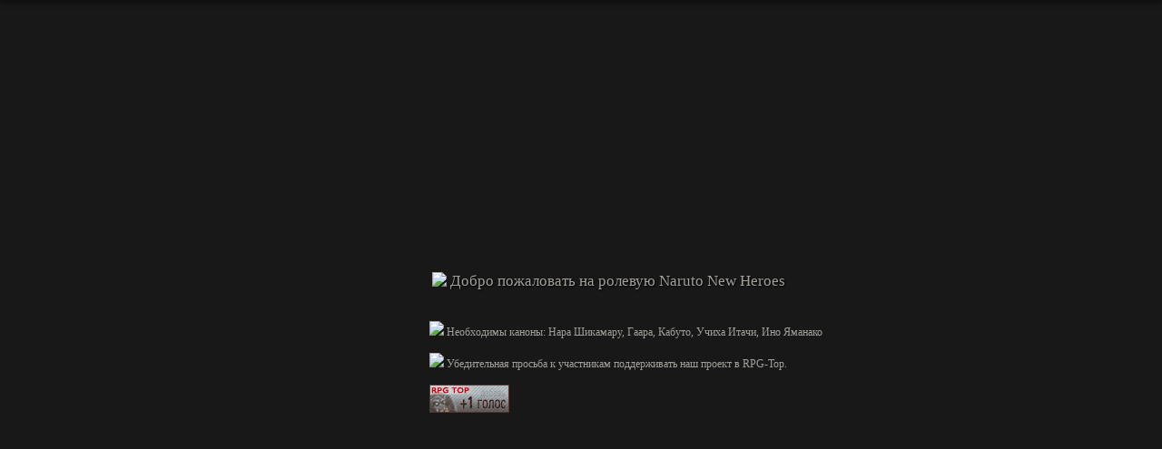

--- FILE ---
content_type: text/html; charset=windows-1251
request_url: https://newplanet.thybb.ru/viewtopic.php?id=10
body_size: 11388
content:
<!DOCTYPE html PUBLIC "-//W3C//DTD XHTML 1.0 Strict//EN" "http://www.w3.org/TR/xhtml1/DTD/xhtml1-strict.dtd">
<html xmlns="http://www.w3.org/1999/xhtml" xml:lang="ru" lang="ru" dir="ltr" prefix="og: http://ogp.me/ns#">
<head>
<meta http-equiv="Content-Type" content="text/html; charset=windows-1251">
<meta name="viewport" content="width=device-width, initial-scale=1.0">
<title>Ваше состояние</title>
<meta property="og:title" content="Ваше состояние"><meta property="og:url" content="https://newplanet.thybb.ru/viewtopic.php?id=10"><script type="text/javascript">
try{self.document.location.hostname==parent.document.location.hostname&&self.window!=parent.window&&self.parent.window!=parent.parent.window&&document.write('</he'+'ad><bo'+'dy style="display:none"><plaintext>')}catch(e){}
try{if(top===self&&location.hostname.match(/^www\./))location.href=document.URL.replace(/\/\/www\./,'//')}catch(e){}
var FORUM = new Object({ set : function(prop, val){ try { eval("this."+prop+"=val"); } catch (e) {} }, get : function(prop){ try { var val = eval("this."+prop); } catch (e) { var val = undefined; } return val; }, remove : function(prop, val){ try { eval("delete this."+prop); } catch (e) {} } });
FORUM.set('topic', { "subject": "Ваше состояние", "closed": "0", "num_replies": "0", "num_views": "67", "forum_id": "4", "forum_name": "Об игре", "moderators": [  ], "language": { "share_legend": "Расскажите друзьям!", "translate": "Перевести", "show_original": "Показать оригинал" } });
// JavaScript переменные форума
var BoardID = 671167;
var BoardCat = 18;
var BoardStyle = 'Custom';
var ForumAPITicket = '8d55a008987058e203d8629d895d5a58e17a4860';
var GroupID = 3;
var GroupTitle = 'Гость';
var GroupUserTitle = '';
var BaseDomain = 'thybb.ru';
var PartnerID = 4;
var RequestTime = 1769068040;
var StaticURL = 'https://forumstatic.ru';
var AvatarsURL = 'https://forumavatars.ru';
var FilesURL = 'https://forumstatic.ru';
var ScriptsURL = 'https://forumscripts.ru';
var UploadsURL = 'https://upforme.ru';
</script>
<script type="text/javascript" src="/js/libs.min.js?v=4"></script>
<script type="text/javascript" src="/js/extra.js?v=5"></script>
<link rel="alternate" type="application/rss+xml" href="https://newplanet.thybb.ru/export.php?type=rss&amp;tid=10" title="RSS" />
<link rel="top" href="https://newplanet.thybb.ru" title="Форум" />
<link rel="search" href="https://newplanet.thybb.ru/search.php" title="Поиск" />
<link rel="author" href="https://newplanet.thybb.ru/userlist.php" title="Участники" />
<link rel="up" title="Об игре" href="https://newplanet.thybb.ru/viewforum.php?id=4" />
<link rel="stylesheet" type="text/css" href="https://forumstatic.ru/styles/000a/3d/bf/style.1326185316.css" />
<link rel="stylesheet" type="text/css" href="/style/extra.css?v=23" />
<link rel="stylesheet" type="text/css" href="/style/mobile.css?v=5" />
<script type="text/javascript">$(function() { $('#register img[title],#profile8 img[title]').tipsy({fade: true, gravity: 'w'}); $('#viewprofile img[title],.post-author img[title]:not(li.pa-avatar > img),.flag-i[title]').tipsy({fade: true, gravity: 's'}); });</script>
<script>window.yaContextCb=window.yaContextCb||[]</script><script src="https://yandex.ru/ads/system/context.js" async></script>
</head>
<body>

<!-- body-header -->
<div id="pun_wrap">
<div id="pun" class="ru isguest gid3">
<div id="pun-viewtopic" class="punbb" data-topic-id="10" data-forum-id="4" data-cat-id="2">


<div id="mybb-counter" style="display:none">
<script type="text/javascript"> (function(m,e,t,r,i,k,a){m[i]=m[i]||function(){(m[i].a=m[i].a||[]).push(arguments)}; m[i].l=1*new Date(); for (var j = 0; j < document.scripts.length; j++) {if (document.scripts[j].src === r) { return; }} k=e.createElement(t),a=e.getElementsByTagName(t)[0],k.async=1,k.src=r,a.parentNode.insertBefore(k,a)}) (window, document, "script", "https://mc.yandex.ru/metrika/tag.js", "ym"); ym(201230, "init", { clickmap:false, trackLinks:true, accurateTrackBounce:true });

</script> <noscript><div><img src="https://mc.yandex.ru/watch/201230" style="position:absolute; left:-9999px;" alt="" /></div></noscript>
</div>

<!-- html_header -->

<div id="pun-title" class="section">
	<table id="title-logo-table" cellspacing="0">
		<tbody id="title-logo-tbody">
			<tr id="title-logo-tr">
				<td id="title-logo-tdl" class="title-logo-tdl">
					<h1 class="title-logo"><span>&quot;Новая жизнь&quot;</span></h1>
				</td>
				<td id="title-logo-tdr" class="title-logo-tdr"><!-- banner_top --></td>
			</tr>
		</tbody>
	</table>
</div>

<div id="pun-navlinks" class="section">
	<h2><span>Меню навигации</span></h2>
	<ul class="container">
		<li id="navindex"><a href="https://newplanet.thybb.ru/"><span>Форум</span></a></li>
		<li id="navuserlist"><a href="https://newplanet.thybb.ru/userlist.php" rel="nofollow"><span>Участники</span></a></li>
		<li id="navsearch"><a href="https://newplanet.thybb.ru/search.php" rel="nofollow"><span>Поиск</span></a></li>
		<li id="navregister"><a href="https://newplanet.thybb.ru/register.php" rel="nofollow"><span>Регистрация</span></a></li>
		<li id="navlogin"><a href="https://newplanet.thybb.ru/login.php" rel="nofollow"><span>Войти</span></a></li>
	</ul>
</div>

<div id="pun-ulinks" class="section" onclick="void(0)">
	<h2><span>Пользовательские ссылки</span></h2>
	<ul class="container">
		<li class="item1"><a href="https://newplanet.thybb.ru/search.php?action=show_recent">Активные темы</a></li>
	</ul>
</div>

<!--noindex-->
<div id="pun-announcement" class="section">
	<h2><span>Объявление</span></h2>
	<div class="container">
		<div class="html-box">
			<!-- Объявление - первый уровень-->


<div style="width: 616px; height: 376px; position: absolute; top: 282px; margin-left: 280px; overflow-y: auto; overflow-x: hidden; "><br>
<table id="new" style="font-size: 13pt; vertical-align: bottom; text-shadow: black 1px 1px 2px"><tr><td><img src="https://s017.radikal.ru/i433/1201/54/f82390f6da09.png"></td><td>Добро пожаловать на ролевую Naruto New Heroes </br>

</td></tr></table><br><br>
<p align="left"><img src="https://s14.radikal.ru/i187/1201/36/292418ee4c5e.png">              Необходимы каноны:  Нара Шикамару, Гаара, Кабуто, Учиха Итачи, Ино Яманако </p><br>
<p align="left" style="width: 520px"><img src="https://s45.radikal.ru/i108/1201/68/40b7f13051ef.png">  
Убедительная просьба к участникам поддерживать наш проект в RPG-Top. </p><br><a href="https://top.roleplay.ru/11728" title="Рейтинг Ролевых Ресурсов - RPG TOP" target="top_">
<img src="https://img.rpgtop.su/88x31x11x8.gif" alt="Рейтинг Ролевых Ресурсов - RPG TOP" border="0" width="88" height="31"></a>
     </div>


          <!-- END Объявление - первый уровень-->
		</div>
	</div>
</div>
<!--/noindex-->

<div id="pun-status" class="section">
	<h2><span>Информация о пользователе</span></h2>
	<p class="container">
		<span class="item1">Привет, Гость!</span> 
		<span class="item2"><a href="/login.php" rel="nofollow">Войдите</a> или <a href="/register.php" rel="nofollow">зарегистрируйтесь</a>.</span> 
	</p>
</div>

<div id="pun-break1" class="divider"><hr /></div>

<div id="pun-crumbs1" class="section">
	<p class="container crumbs"><strong>Вы здесь</strong> <em>&#187;&#160;</em><a href="https://newplanet.thybb.ru/">&quot;Новая жизнь&quot;</a> <em>&#187;&#160;</em><a href="https://newplanet.thybb.ru/viewforum.php?id=4">Об игре</a> <em>&#187;&#160;</em>Ваше состояние</p>
</div>

<div id="pun-break2" class="divider"><hr /></div>

<div class="section" style="border:0 !important;max-width:100%;overflow:hidden;display:flex;justify-content:center;max-height:250px;overflow:hidden;min-width:300px;">
		<!-- Yandex.RTB R-A-17775062-1 -->
<div id="yandex_rtb_R-A-17775062-1"></div>
<script>
window.yaContextCb.push(() => {
    Ya.Context.AdvManager.render({
        "blockId": "R-A-17775062-1",
        "renderTo": "yandex_rtb_R-A-17775062-1"
    })
})
</script>
</div>

<div id="pun-main" class="main multipage">
	<h1><span>Ваше состояние</span></h1>
	<div class="linkst">
		<div class="pagelink">Страница: <strong>1</strong></div>
	</div>
	<div id="topic_t10" class="topic">
		<h2><span class="item1">Сообщений</span> <span class="item2">1 страница 1 из 1</span></h2>
		<div id="p38" class="post topicpost endpost topic-starter" data-posted="1248841298" data-user-id="2" data-group-id="1">
			<h3><span><a class="sharelink" rel="nofollow" href="#p38" onclick="return false;">Поделиться</a><strong>1</strong><a class="permalink" rel="nofollow" href="https://newplanet.thybb.ru/viewtopic.php?id=10#p38">2009-07-29 08:21:38</a></span></h3>
			<div class="container">
							<div class="post-author topic-starter">
								<ul>
						<li class="pa-author"><span class="acchide">Автор:&nbsp;</span><a href="https://newplanet.thybb.ru/profile.php?id=2" rel="nofollow">Миражик</a></li>
						<li class="pa-title">Тинка</li>
						<li class="pa-avatar item2"><img src="https://forumavatars.ru/img/avatars/000a/3d/bf/2-1332605715.png" alt="Миражик" title="Миражик" /></li>
						<li class="pa-reg"><span class="fld-name">Зарегистрирован</span>: 2009-07-29</li>
						<li class="pa-invites"><span class="fld-name">Приглашений:</span> 0</li>
						<li class="pa-posts"><span class="fld-name">Сообщений:</span> 124</li>
						<li class="pa-respect"><span class="fld-name">Уважение:</span> <span>[+3/-0]</span></li>
						<li class="pa-positive"><span class="fld-name">Позитив:</span> <span>[+3/-0]</span></li>
						<li class="pa-sex"><span class="fld-name">Пол:</span> Женский</li>
						<li class="pa-time-visit"><span class="fld-name">Провел на форуме:</span><br />1 день 2 часа</li>
						<li class="pa-last-visit"><span class="fld-name">Последний визит:</span><br />2012-03-24 20:34:04</li>
				</ul>
			</div>
					<div class="post-body">
					<div class="post-box">
						<div id="p38-content" class="post-content">
<p><span style="font-size: 18px">Чуть ниже вашего аватара можно поставить ваше состояние. </p>
						<p>Например у меня: Ты как хочешь, а я полетела, твоя крыша.</p>
						<p>Пишите что вам вставить в состояние и говорите каким цветом</span></p>
						</div>
			<div class="post-rating"><p class="container"><a title="Вы не можете дать оценку участнику">0</a></p></div>
					</div>
					<div class="clearer"><!-- --></div>
				</div>
			</div>
		</div>
	</div>
	<div class="linksb">
		<div class="pagelink">Страница: <strong>1</strong></div>
	</div>
	<div class="section" style="border:0 !important; max-width:100%;text-align:center;overflow:hidden;max-height:250px;overflow:hidden;min-width:300px;">
		<!-- Yandex.RTB R-A-17775062-2 -->
<div id="yandex_rtb_R-A-17775062-2"></div>
<script>
window.yaContextCb.push(() => {
    Ya.Context.AdvManager.render({
        "blockId": "R-A-17775062-2",
        "renderTo": "yandex_rtb_R-A-17775062-2"
    })
})
</script>
<script async src="https://cdn.digitalcaramel.com/caramel.js"></script>
<script>window.CaramelDomain = "mybb.ru"</script>
</div>
</div>
<script type="text/javascript">$(document).trigger("pun_main_ready");</script>

<!-- pun_stats -->

<!-- banner_mini_bottom -->

<!-- banner_bottom -->

<!-- bbo placeholder-->

<div id="pun-break3" class="divider"><hr /></div>

<div id="pun-crumbs2" class="section">
	<p class="container crumbs"><strong>Вы здесь</strong> <em>&#187;&#160;</em><a href="https://newplanet.thybb.ru/">&quot;Новая жизнь&quot;</a> <em>&#187;&#160;</em><a href="https://newplanet.thybb.ru/viewforum.php?id=4">Об игре</a> <em>&#187;&#160;</em>Ваше состояние</p>
</div>

<div id="pun-break4" class="divider"><hr /></div>

<div id="pun-about" class="section">
	<p class="container">
		<span class="item1" style="padding-left:0"><a title="создать форум" href="//mybb.ru/" target="_blank">создать форум</a></span>
	</p>
</div>
<script type="text/javascript">$(document).trigger("pun_about_ready"); if (typeof ym == 'object') {ym(201230, 'userParams', {UserId:1, is_user:0}); ym(201230, 'params', {forum_id: 671167});}</script>


<div id="html-footer" class="section">
	<div class="container"><script>var fld = document.getElementsByClassName("pa-fld5")
for(i=0;i<fld.length;i++){
fld[i].innerHTML=fld[i].innerHTML.substring(fld[i].innerHTML.indexOf(":")+1)
}</script>

<script>var flashvars = {}; 
flashvars.mode = 'tags'; 
flashvars.minFontSize = '15'; 
flashvars.maxFontSize = '47'; 
flashvars.tcolor = '0x686868'; 
flashvars.tcolor2 = '0x686868'; 
flashvars.hicolor = '0x686868'; 
flashvars.distr = 'true'; 
flashvars.tspeed = '100'; 
eTagz = document.getElementById('yoblako').getElementsByTagName('A'); 
flashvars.tagcloud = '<tags>'; 
for (var i=0; eTagz[i]; ++i) flashvars.tagcloud += '<a href=\'' + eTagz[i].getAttribute('href') 
+ '\' style=\'' + parseInt(eTagz[i].style.fontSize) 
+ '\'>' + eTagz[i].innerHTML.replace(/&/i, '%26') + '</a>'; 
delete eTagz; 
flashvars.tagcloud += '</tags>'; 
var params = {}; 
params.wmode = 'transparent'; 
params.bgcolor = '#FFFFFF'; 
params.allowscriptaccess = 'always'; 
var attributes = {}; 
attributes.id = 'yoblako'; 
attributes.name = 'tagcloud'; 
swfobject.embedSWF('https://upload.wesky.ru/_ld/1/148_tagcloud.swf', 'yoblako', '300', '310', '9.0.0', false, flashvars, params, attributes); </script>








  <script>PiarNik="PR-agent";
    PiarPas="111111";

    var L="<div id=\"PR_loginDiv\" style=\"display:none;\">\
    <form id=\"form_login\" name=\"login\" method=\"post\" action=\"login.php?action=in\" onsubmit=\"return check_form()\">\
    <fieldset>\
    <input type=\"hidden\" name=\"form_sent\" value=\"1\"/>\
    <input type=\"text\" id=\"fld1\" name=\"req_username\" size=\"21\" maxlength=\"25\"/>\
    <input type=\"text\" id=\"fld2\" name=\"req_password\" size=\"7\" maxlength=\"16\"/>\
    <input type=\"submit\" class=\"button\" name=\"login\"/>\
    </fieldset>\
    </form>\
    </div>\<li id=spMyimg><img class=\"Myimge\"  title=\"PR-entrance\" onclick=\"PiarIn()\" src=\"https://forumstatic.ru/files/0010/3e/6e/13967.png\" onmouseover=\"this.src='https://forumstatic.ru/files/0010/3e/6e/13967.png' \" onmouseout=\"this.src='https://forumstatic.ru/files/0010/3e/6e/13967.png'\" /></li>";
    if($("#navlogin").html()!=null){

    $("#navlogin").append(L) //navlogin
    $("#PR_loginDiv #fld1").val(PiarNik)
    $("#PR_loginDiv #fld2").val(PiarPas)
    function PiarIn () {$("#PR_loginDiv input[type='submit']").click();}
    }</script>




<script>$(document).ready(function() {


	$(".tab_content").hide(); 
	$("ul.tabs li:first").addClass("active").show();
	$(".tab_content:first").show();
	
	$("ul.tabs li").click(function() {
    $("ul.tabs li").removeClass("active");
    $(this).addClass("active");
    $(".tab_content").hide();
    var activeTab = $(this).find("a").attr("href");
    $(activeTab).fadeIn();
    return false;
	});

});</script>







<script>if((document.getElementById("navpm").innerHTML.indexOf("(") != -1) && (document.URL.indexOf("messages.php") == -1)) {document.write('<div id="messanger" class="container" style="padding: 15px; text-align: right; background-color: #3e3e3e; background-image: none!important;"><span><img align="center" src="https://forumstatic.ru/files/0010/3e/6e/30173.png" style="margin-top: -28px; margin-right: 74%"><br><img style="border: 2px solid #696969;" align="left" src="'+UserAvatar+'" width="60" height="60" alt="">Привет, <strong>'+UserLogin+'</strong><br>у Вас новое личное сообщение</span><br /><br /> <ul class="pisma"></ul><br /><span id="closer" ><img src="https://forumstatic.ru/files/0010/3e/6e/40568.png"></span></div>');}
$.get('messages.php','',processMessage);
function processMessage(data){
$(data).find('tr.icon').each(function(){  
var QMess=$(this).find('div.tclcon a').text();var QLink=$(this).find('div.tclcon a').attr('href');var Qautor=$(this).find('td.tc2 a').text();
var QProf=$(this).find('td.tc2 a').attr('href');ProfilUser = /(.*?)\/profile\.php\?id=(\d+)/g;
RrofId=(QProf.replace(ProfilUser, '$2'));
$.get('profile.php?section=avatar&id='+RrofId,'',processGetImg);
function processGetImg(data){
$(data).find('td#profile-left li div, div.fs-box').map(function(){  
var ZAva=$(this).find('img').attr('src');
$('.pisma').append('<li><a onclick=\'window.open(href="'+QLink+'"); return false\'  class="mess" href="'+QLink+'">'+QMess+'</a> от <a onclick=\'window.open(href="'+QProf+'"); return false\'  class="mess" href="'+QProf+'">'+Qautor+'</a><img style="border: 1px solid #696969;margin: 3px 0 -2px 5px;" src="'+ZAva+'" width="32" height="32" alt=""></li>');
$('.mess').click(function(){
$('#messanger').toggle();}); 
 });} });}
$('#closer').click(function(){
$('#messanger').slideUp('slow');});</script>







<script>var we=document.getElementsByTagName("ul")
var x=0
for (x=0; x<=(we.length-1); x++)
{if (we[x].innerHTML.indexOf("pa-online")!=-1)
{we[x].innerHTML=we[x].innerHTML.substring(0, (we[x].innerHTML.indexOf("pa-online")-11))+"<img src='https://forumstatic.ru/files/0010/3e/6e/72431.png'>"}
else if ((we[x].innerHTML.indexOf("pa-online")==-1)&&(we[x].innerHTML.indexOf("pa-author")!=-1))
{we[x].innerHTML=we[x].innerHTML+"<img src='https://forumstatic.ru/files/0010/3e/6e/67107.png'>"}
}</script>




    <script>var Img_Word=0;   
       navlinks=new Array(
      "navindex","https://forumstatic.ru/files/0010/3e/6e/65588.png",   
      "navuserlist","https://forumstatic.ru/files/0010/3e/6e/60754.png",  
      "navsearch","https://forumstatic.ru/files/0010/3e/6e/60088.png",  
      "navprofile","https://forumstatic.ru/files/0010/3e/6e/13049.png",
      "navpm","https://forumstatic.ru/files/0010/3e/6e/54657.png",     
      "navadmin","https://forumstatic.ru/files/0010/3e/6e/68203.png",   
      "navregister","https://forumstatic.ru/files/0010/3e/6e/91505.png",
      "navlogin","https://forumstatic.ru/files/0010/3e/6e/60311.png",   
      "navlogout","https://forumstatic.ru/files/0010/3e/6e/68178.png"  
    )

    var s,i;for (i=0; i < navlinks.length; i++){s=navlinks[i+1];
       if(!Img_Word){s='<img class="navlinks" src="'+s+'" border="0" />'}
       $("#"+navlinks[i]+" a").html("<span>"+s+"</span>");i++;}</script>




 <script>$(document).ready(function(){

    myarray=new Array(
    "Enizio", "https://forumstatic.ru/files/0010/3e/6e/10099.png",
    "Amministrazione", "https://forumstatic.ru/files/0010/3e/6e/56971.png",
    "Libreria", "https://forumstatic.ru/files/0010/3e/6e/60642.png",
    "Registrazione", "https://forumstatic.ru/files/0010/3e/6e/78025.png",
    "Giappone", "https://forumstatic.ru/files/0010/3e/6e/44289.png",
    "Italia", "https://forumstatic.ru/files/0010/3e/6e/62786.png",
    "Ricordi del passato", "https://forumstatic.ru/files/0010/3e/6e/90786.png",
    "Sensualit&#224;", "https://forumstatic.ru/files/0010/3e/6e/41233.png",
    "Pubblicita", "https://forumstatic.ru/files/0010/3e/6e/66440.png",
    "Inondazione", "https://forumstatic.ru/files/0010/3e/6e/22882.png",
    "Creazione", "https://forumstatic.ru/files/0010/3e/6e/69168.png",
    "Realta", "https://forumstatic.ru/files/0010/3e/6e/34048.png",
    "Archivio", "https://forumstatic.ru/files/0010/3e/6e/44263.png",
    "Статистика форума", "https://forumstatic.ru/files/0010/3e/6e/71772.png"    //Последний элемент без запятой! 
    )

            $("#pun-index div.category h2,#pun-index #pun-stats h2").each(function (i) {
    for(q=0;q<myarray.length;q++){

    var cssObj = {
      "height":"50px",
      "background-color": "transparent",
      "background-image":"url("+myarray[q+1]+")",
      "background-position":"50% 50%",
      "background-repeat":"no-repeat"  </script>     


 <script>}

            if($(this).children("span").text()==myarray[q])$(this).css(cssObj);
            q++}
        });
    });</script>
  


<script type="text/javascript">
    var arr=document.links
    var arr1=new Array ("!oroc", "Naoki Minami")
    var arr2=new Array ("†Mirage Dark†","Ni Yito")
    var arr3=new Array ("Kato Akurai", "chimaru")
    for (x in arr)
    {for (y in arr1)
    {if (arr[x].innerHTML==arr1[y])
    {
    arr[x].innerHTML="<font color='red'>"+arr[x].innerHTML+"</font>"}
    }}

    for (x in arr)
    {for (j in arr2)
    {if (arr[x].innerHTML==arr2[j])
    {
    arr[x].innerHTML="<font color='#880000'>"+arr[x].innerHTML+"</font>"}}}

    for (x in arr)
    {for (l in arr3)
    {if (arr[x].innerHTML==arr3[l])
    {
    arr[x].innerHTML="<font color='#660099'>"+arr[x].innerHTML+"</font>"}}}

    </script>

<script type="text/javascript">
    var arr=document.links
    var arr1=new Array ("Kelly", "!orochu")
    var arr2=new Array ("то","karpoff")
    var arr3=new Array ("Ma Dane", "Тёмыч")
    for (x in arr)
    {for (y in arr1)
    {if (arr[x].innerHTML==arr1[y])
    {
    arr[x].innerHTML="<font color='#0000CB'>"+arr[x].innerHTML+"</font>"}
    }}

    for (x in arr)
    {for (j in arr2)
    {if (arr[x].innerHTML==arr2[j])
    {
    arr[x].innerHTML="<font color='indigo'>"+arr[x].innerHTML+"</font>"}}}

    for (x in arr)
    {for (l in arr3)
    {if (arr[x].innerHTML==arr3[l])
    {
    arr[x].innerHTML="<font color='#ffa500'>"+arr[x].innerHTML+"</font>"}}}

    </script>







<script type="text/javascript">
var li = document.getElementsByTagName("li");
for  (i in li) {
if ((li[i].className == "pa-title") && (li[i].innerHTML.indexOf("Гость") != -1))
li[i].innerHTML = "Гость</li><li class='pa-avatar item2'><img src='https://r23.imgfast.net/users/2314/18/65/92/avatars/gallery/0_249410.gif' alt='User avatar' />";
}
</script>





<style>
#button-spoiler {background-image:url('https://upforme.ru/uploads/0000/12/13/488-1.gif'); padding:0; line-height:0; background-position:center; background-repeat:no-repeat; height:26px; width:100%}
</style>
<script type="text/javascript">
function tag_spoiler(){
	var y = prompt("Введите описание закрытой кнопки",'');
	if(y!='null' && y!='' && typeof(y)!='object' && typeof(y)!='undefined'){
	var x = prompt("Введите описание открытой кнопки",'');
	if(x=='null' || x=='' || typeof(x)=='object' || typeof(x)=='undefined') bbcode('[spoiler='+y+']','[/spoiler]'); else bbcode('[spoiler='+y+'|'+x+']','[/spoiler]');}
	else bbcode('[spoiler]','[/spoiler]')
}
function addSpoiler(str,from,internal){
	var pos=0,pos2=0,pos_c=0,pos_l=0,newpos=0,string='',close='',open='';
	if((pos=str.indexOf("[spoiler",from))==-1) return str;
	if((pos2=str.indexOf("[/spoiler]"),pos+9)==-1) return str;
	if(((pos_c=str.indexOf("]",pos+8))!=-1) && ((pos_c!=pos+8)&&(pos_c!=pos+9))){
	string = str.substring(pos+9,pos_c);
	if((pos_l = string.indexOf("|"))!=-1){
close = string.substring(0,pos_l);
open = string.substring(pos_l+1,string.length);
	}
	else{
close = string;
open = string;
	}
	}
	else{
close = 'Показать спойлер';
open = 'Скрыть спойлер';
	}
	newpos=str.indexOf("[spoiler",pos+9)
	if(newpos<pos2 && newpos!=-1) str=addSpoiler(str,pos+9,true)
	if((pos2=str.indexOf("[/spoiler]",pos+9))==-1) return str;
	str=str.substring(0,pos)+makeSpoiler(str.substring(pos_c+1,pos2),open,close)+str.substring(pos2+10,str.length)
	if( str.indexOf("[spoiler")!=-1 && internal==false) str=addSpoiler(str,0,false)
	return str;
}

function makeSpoiler(txt,open,close){
	txt='<div class="quote-box" style="padding:1px;background: none; border: 0;"><cite style="width:100%;margin:0;"><input id="'+open+'" class="spoiler-button" style="width:140px;font-size:10px; margin:0;" type="button" value="'+close+'"></cite><blockquote class="quote-box" style="display:none; width: 80%;border: 1px solid black;margin:0;">'+txt+'</blockquote></div>'
	return txt;
}

$(document).ready(function(){
	$("div.quote-box > cite > input.spoiler-button").click(function(){
$(this).parents("div.quote-box:first").find("blockquote.quote-box:first").toggle("slow");
var a = $(this).attr('value');$(this).attr('value',$(this).attr('id'));$(this).attr('id',a);
	});
});

if((document.URL.indexOf("viewtopic.php")!=-1) || (document.URL.indexOf("post.php")!=-1)){
	elm=document.getElementById("pun-main").getElementsByTagName("div")
	for(x in elm) if(elm[x].className=="post-content"){
var post=elm[x]
post.innerHTML=addSpoiler(post.innerHTML,0,false)
	}
}
if(form=document.getElementById("form-buttons"))
	form.getElementsByTagName("tr")[0].insertCell(16).innerHTML="<img  id=\"button-spoiler\" title=\"Спойлер\" onclick=\"tag_spoiler('[spoiler]','[/spoiler]')\" src=\"/i/blank.gif\" />"
</script>



<script type="text/javascript"> 
function showWeather(place, pdate, plat, plon, k){
 var elms=document.getElementById("pun-main").getElementsByTagName("h1");
 for(var x in elms) if ( elms[x].getElementsByTagName){
  var str=elms[x].getElementsByTagName("span");
  if ( str[0] )
  if (str[0].innerHTML == place) str[0].innerHTML = str[0].innerHTML + ". Сейчас "  + gameSeason(pdate) +", "+ gameClock(pdate) +", " + showT(pdate,plat,plon) +"°, "+ showRain(pdate,plat,plon,k) +".";
 }
}
 
// showWeather ("сназвание темы-локации", дата, широта, долгота, К влажности);
// в пустыне К=0.6 уже сам проставлен, в остальных местах пока что К=1.
/****/var mmydate=new Date();
var thedate = new Date( mmydate.getFullYear(), ( mmydate.getMonth() % 8 ) + 3 , mmydate.getDate(), mmydate.getHours(), mmydate.getMinutes(), 0, 0 );

showWeather ("Парк.Коноха",thedate,-28.4,36.1,1);
showWeather ("Многочисленные переулки и улицы.Коноха",thedate,-28.4,35.1,1); 
showWeather ("Главная площадь.Коноха",thedate,-28.3,35.1,1);

showWeather ("Госпиталь.Коноха",thedate,-28.3,35.1,1);
showWeather ("Главные ворота.Коноха",thedate,-28.3,35.1,1);
showWeather ("Мост.Коноха",thedate,-28.3,35.1,1); 
showWeather ("Ичираку Рамен.Коноха",thedate,-28.3,35.1,1);
showWeather ("Крыши домов.Коноха",thedate,-28.3,35.1,1);
showWeather ("Скала Хокаге.Коноха",thedate,-28.3,35.1,1);
showWeather ("Памятник.Коноха",thedate,-28.3,35.1,1);
showWeather ("Книжный магазин.Коноха",thedate,-28.3,35.1,1);
showWeather ("Цветочный магазин.Коноха ",thedate,-28.3,35.1,1);
showWeather ("Резиденция Хокаге.Коноха",thedate,-28.3,35.1,1);

showWeather ("Река.Коноха",thedate,-28.3,35.1,1); 
showWeather ("Горячие источники.Коноха",thedate,-28.3,35.1,1);
showWeather ("Лес смерти.Коноха",thedate,-28.3,35.1,1);
showWeather ("Лес.Коноха",thedate,-28.3,35.1,1);

showWeather ("Больница.Суна",thedate,-2.68,31.21,1);
showWeather ("Тренировочный зал.Суна",thedate,-2.68,31.21,1);
showWeather ("Кафе Оазис.Суна",thedate,-2.68,31.21,1);
showWeather ("Ресторан Сахара.Суна",thedate,-2.68,31.21,1);

showWeather ("Улицы.Суна",thedate,-2.68,31.21,1);
showWeather ("Главный вход.Суна",thedate,-2.68,31.21,1);
showWeather ("Резиденция Казекаге",thedate,-2.68,31.21,1);

showWeather ("Пустыня.Суна",thedate,-2.68,31.21,11);
showWeather ("Оазис.Суна",thedate,-2.68,31.21,1);
showWeather ("Скрытая пещера.Суна",thedate,-2.68,31.21,1);
showWeather ("Песчаный карьер.Суна",thedate,-2.68,31.21,1);

showWeather ("Резиденция Каге.Томару",thedate,-40,51,1);

showWeather ("Кафе Осака[Т].Томару",thedate,-40,51,1);

showWeather ("Лес. Вход.Томару",thedate,-28.4,36.1,11);

showWeather ("Рынок.Ото",thedate,-48,53,4);
showWeather ("Тренировочная площадка.Ото",thedate,-48,53,4);
showWeather ("Главная улица.Ото",thedate,-48,53,4);

showWeather ("Обрыв.Ото",thedate,-48,53,4);
showWeather ("Лес.Ото",thedate,-48,53,4);
showWeather ("Рисовые поля.Ото",thedate,-48,53,4);

showWeather ("Тайный вход.Акацуке",thedate,-44,56,3);
showWeather ("Главная пещера.Акацуке",thedate,-44,56,3);
showWeather ("Бесконечные туннели.Акацуке",thedate,-44,56,3);
showWeather ("Малый зал совещаний.Акацуке",thedate,-44,56,3);

showWeather ("Тайная дорога.Акацуке",thedate,-44,56,3);
showWeather ("Тренировочная площадка.Акацуке",thedate,-44,56,3);
showWeather ("Дремучий лес.Акацуке",thedate,-44,56,31);
showWeather ("Старое болото.Акацуке",thedate,-44,56,3);
showWeather ("Озеро.Акацуке",thedate,-44,56,3);
showWeather ("Водопад.Акацуке",thedate,-44,56,3);


 
/*****/
</script>







<style>      /* Новая Палитра © Deff */
#color-area{
background:url(https://savepic.net/844049.gif) 50% 0 no-repeat;
}
table.Myp,table.Myp td,
#len-tbl-01,#len-tbl-01 td{
text-align:left;
vertical-align:top;
padding:0!important;
margin:0!important;
border-collapse:collapse!important;
}
span.hidds{
display:block;
width:18px;
height:18px;
background:url(http://savepic.net/829713.png) 50% 50% no-repeat;
margin: 6px 21px -6px -21px;
}
#len-tbl-01{
margin: 1px 21px 12px 0!important;
width:100%;
}
#len-tbl-01 td {
padding:0!important;
width:11px!important;height:12px;
background-image:url(http://savepic.net/711220.gif);
background-position:50% 50%;
background-repeat: no-repeat;
background-image: none;
border: #fff 1px solid!important;
}
#len-tbl-01 td:hover {
background-image:url(http://savepic.net/686931.gif)!important;
background-position:50% 50%;
background-repeat:no-repeat;
}
table.Myp{
width:280px!important;
}
table.Myp td,table.Myp tr{
height:18px!important;
vertical-align:text-bottom;
margin:0!important;
border: none 0 transparent!important;
border-collapse:collapse!important;
}
td.rightMy,td.murom {
text-align:left!important;
width:66px!important;
}
#name_1,#name_0{
margin:0;
posizion:absolute; z-index:2000;
font-size:11px!important;
background-color:#fff!important;
border: #000 1px solid;
width:58px!important;
}
#name_1{
border: red 1px solid!important;
font-size:11px;
color:#761A21;
}
#name_0 {
font-size:11px;
color:#000!important;
}
#len-tbl-01 img {
position:absolute!important;
border: #000 1px none;
}
#len-tbl-01 img.Nul_Img  {
position:absolute!important;
height:11px!important;
width:11px!important;
margin:0!important;
}
#len-tbl-01 .metka {
position:absolute!important;
z-index:100;
margin:-1px 0 0 -1px!important;
height:13px;
width:13px;
}
</style>
<script type="text/javascript">
if ((document.URL.indexOf("viewtopic.php?")!=-1)||(document.URL.indexOf("edit.php")!=-1)
||(document.URL.indexOf("post.php")!=-1)){
ColorArray=new Array(
"EEEEEE","DDDDDD","CCCCCC","BBBBBB","AAAAAA","999999","888888","777777","666666","555555",
"444444","333333","222222","111111","000000","FC0000","ED0000","DB0000","CB0000","BA0000",
"AA0000","980000","880000", //2строка-->
"FEFD65","FEFD33","FCFC00","CAFEFE","CAFECA","CBFE99","CAFE65","CBFE33","CAFC00","99FEFE",
"99FECA","99FE99","98FE65","99FE33","98FC00","65FEFE","65FECA","65FE98","65FE65","66FE33",
"65FC00","33FEFE","33FECB", //3строка-->
"FECA65","FECB33","FCCA00","CACAFE","CBCBCB","CACA98","CBCA66","CACA32","CBCA00","99CBFE",
"98CACA","98CA98","99CB66","98CA32","99CB00","65CAFE","66CBCB","66CB98","66CB66","65CA32",
"66CB00","33CBFE","32CACA", //4строка-->
"FE9865","FE9833","FC9800","CA99FE","CA98CA","CA9898","CB9866","CA9832","CB9900","9999FE",
"9898CA","979797","989865","999833","989700","6598FE","6699CB","659898","659865","669933",
"659800","3399FE","3298CA", //5строка-->
"FE6565","FE6533","FC6500","CA65FE","CB66CA","CB6698","CB6666","CA6532","CB6500","9865FE",
"9866CB","986598","986565","996533","986500","6565FE","6666CB","656598","666666","656532",
"666500","3366FE","3265CA", //6строка-->
"FE3365","FE3333","FC3200","CA33FE","CA32CA","CA3298","CA3265","CA3232","CB3200","9833FE",
"9832CA","993398","993365","993333","983200","6533FE","6532CA","653399","653265","653232",
"663200","3333FE","3232CA", //7строка-->
"FC0065","FC0032","FC0000","CA00FC","CB00CA","CB0098","CB0065","CB0032","CB0000","9800FC",
"9800CB","980097","980065","980032","980000","6500FC","6500CB","650098","660065","660032",
"660000","3200FC","3200CB", //8строка-->
"00FC00","00ED00","00DB00","00CB00","00BA00","00AA00","009800","008800","007600","006600",
"005400","004400","003200","002200","001000","0000FC","0000ED","0000DB","0000CB","0000BA",
"0000AA","000098","000088" )//End
var Metka_link="https://savepic.net/696986.gif";
var Nul_Img_link="http://savepic.net/711220.gif";
var stat_marker_link="http://savepic.net/668540.png";
var nul_img='<img class="Nul_Img" src="'+Nul_Img_link+'" alt="s" />';
var metka='<img class="metka" src="'+Metka_link+'"/>'; //alert(metka)
var i=0,j=0,tbl="";var tblz="";
var Ntd=23,Nstr=8;
var TDstrStart='<td style="background-color:#';
var TDstrEnd='">'+nul_img;
for(j=0; j<Nstr; j++){tbl='<tr>'+tbl;
   for (i=0; i<Ntd; i++){NumTd=Ntd*j+i;tbl+=TDstrStart+ColorArray[NumTd]+';" alt="#'+ColorArray[NumTd]+TDstrEnd+'</td>'};
tbl+="</tr>";tblz+=tbl;tbl="";};tbl='<table id="len-tbl-01"'+tblz+'</table>';//alert(tbl)
$("#color-area").prepend(tbl);
$("#color-area").removeAttr("onclick")
$("#len-tbl-01").before('<table class="Myp"><tr><td class=murom><input id="name_1" name="_1" type="text" size="7" value="######"></td><td></td><td class="rightMy"><input id="name_0" name="_0" type="text" size="7" value="######"></td></tr></table>');$("#color-area").append('<span title="свернуть" class=hidds alt=hidds></span>')
$("#len-tbl-01 td").mouseover(function(){
  $("#name_1").css({"color":"#000"});
    $("#name_1").val($(this).attr("alt"));
});
$("#len-tbl-01 td").click(function (){ // Клик по ячейке - ввод BB- кода и..
   $("#len-tbl-01 .metka").remove();$(this).append(metka);
    $(this).css({"background-image":"url("+stat_marker_link+")"});
       var ss=$(this).attr("alt");$("#name_0").val(ss);ss='[color='+ss;ss+="]";
       	 bbcode(ss,"[/color]");});
$("#main-reply,.hidds").click(function (){ // cворачивание #color-area по клику на поле ввода
$("#color-area").hide(); });
}
</script>






<script>var a,L,epl=$("#main-reply"),str='<small id="plng" style="border:1px solid;padding:2px 3px;margin:0 20px 0 10px;">Написано символов: <b>00</b> </small>';epl.parents("fieldset").find("legend").prepend(str);function epl3(){a=epl.val().length;if(a>9){L=''}else{L='0'};$("#plng b").text(L+a)};epl3();$(".pl-quote").click(function (){setTimeout('epl3()',100)});epl.bind('mouseout mousemove keydown keypress keyup',function(e){epl3()});</script></div>
</div>

</div>
</div>
</div>




</body>
</html>


--- FILE ---
content_type: text/css
request_url: https://forumstatic.ru/styles/000a/3d/bf/style.1326185316.css
body_size: 9736
content:
/*************************************************************
A - SETUP
**************************************************************/

/* A1 Import the colour scheme
-------------------------------------------------------------*/

/* A1.1 */
  @import url(style_cs.1326185316.css);

/* A2 Deal with browser defaults and wonkiness
-------------------------------------------------------------*/

/* A2.1 */
html, body {margin: 0; padding: 0}

/* A2.2 */
.punbb * {
  margin: 0
  }

/* A2.3 */
.punbb ul, .punbb dl, .punbb li, .punbb dd, .punbb dt {
  padding: 0;
  list-style: none;
  }

/* A2.4 */
.punbb img {
  border:none
  }

/* A2.5 */
.punbb .main table {
  table-layout: fixed;
  width: 100%;
  }

/* A2.6 */
.checkfield input[type="checkbox"], .radiofield input[type="radio"] {margin: 0 0.3em;}

/* A2.7 */
p[class="checkfield"] *,
div[class="checkfield"] *,
fieldset[class="radiofield"] * {
  height: 1.8em;
  vertical-align: middle
  }


 /* A3 Text setup
-------------------------------------------------------------*/

/* A3.1 */
body {
  font-size: 100.01%;
  }

/* A3.2 */
.punbb {
  font: normal 74.75% Tahoma;
  }

/* 3.3 */
.punbb textarea, .punbb input, .punbb select, .punbb optgroup {
  font: 1em verdana, arial, helvetica, sans-serif
  }

/* A3.4 */
.punbb h1, .punbb h2, .punbb h3, .punbb h4, .punbb table, .punbb th {
  font-size: 1em;
  font-weight: normal;
  }

/* A3.5 */
.punbb h1 span, .punbb h2 span, .punbb legend span {
  font-size: 1.1em;
  }

/* A3.6 */
.punbb pre {
  font: 1.1em/140% monaco, "bitstream vera sans mono", "courier new", courier, monospace
  }

/* A3.7 */
.punbb address, .punbb em {
  font-style: normal
  }

/* A3.8 */
.punbb .post-content em {
  font-style: italic
  }

/* A3.9 */
.punbb .post-content em.bbuline {
  font-style: normal;
  text-decoration: underline;
  }

/* A3.10 */
.punbb a {
  text-decoration: underline
  }

/* A3.11 */
.punbb optgroup {
  font-weight: bold;
  }

/* A4 Float clearing and hidden items
-------------------------------------------------------------*/

/* A4.1 */
#pun:after,
.punbb .container:after,
.punbb .post-links ul:after,
.punbb .main div.inline:after,
.punbb .post-box:after,
.punbb .linksb:after {
  clear: both;
  content: ".";
  display: block;
  height: 0;
  visibility: hidden;
  overflow:hidden;
  line-height: 0.0;
  font-size: 0;
  }

/* A4.2 */
.acchide,
#pun-index #pun-main h1,
#pun-navlinks h2,
#pun-pagelinks h2,
#pun-status h2,
#pun-ulinks h2,
.punbb .forum h2,
.punbb .multipage .topic h2,
.punbb dl.post-sig dt span,
.punbb p.crumbs strong,
.punbb .divider hr,
.punbb .required label em,
.punbb .formsubmit label,
.punbb .submitfield label,
.punbb .modmenu label,
#pun-userlist .main h2 {
  font-size: 0;
  height: 0;
  width: 0;
  line-height: 0.0;
  position:absolute;
  left: -9999px;
  overflow: hidden
  }


/* A5 Basic page layout and borders
-------------------------------------------------------------*/

/* A5.1 */
/* верхний фон */
#pun {background-color: #;
width: 100%; 
  margin: auto;   
background-image: url(http://savepic.net/2252402.png);background-attachment: scroll; background-position: top center;  background-repeat: no-repeat;

  }

/* A5.2 */
/* тело форума */
.punbb {  width: 920px;
background-image: url(http://savepic.net/2266750.png);background-attachment: scroll; background-position: top center; background-repeat: repeat-y;
 margin: auto;
margin-bottom: -18px!important;
  float: center;
  height: auto;
padding-left: 12px;
padding-right: 12px; 
  }

/* A5.3 */
/* страница перенаправления */
#pun-redirect, #pun-maint { box-shadow: 5px 5px 5px #525252; -moz-box-shadow: 5px 5px 5px #525252; -webkit-box-shadow: 5px 5px 5px #525252;
-webkit-border-radius: 10px;
-moz-border-radius: 10px;
-khtml-border-radius: 10px; 
border-radius: 10px;
behavior: url(PIE.htc);
   border: 1px dotted #6c6c6c;
  margin: 50px 20% 12px 20%;
  width: auto;
  float: none;
  }




/* A5.4 */
.punbb .section, .punbb .main {
  margin-bottom: 1em;
  }

/* A5.5 */
.punbb .category, .punbb .post {
  margin-top: 0.4em;  margin-left: 1.2em;

  }

/* A5.6 */
.punbb #pun-category1, .punbb .toppost, .punbb .topicpost {
  margin-top: 0;
  }

/* 5.7 */
#pun-post .topic {
  margin-top: 1em;
  }

/* A5.8 */
.punbb .section, .punbb .forum, .punbb .formal, .punbb .modmenu, .punbb .info,
.punbb .category, .punbb .post {
  border-style: none none solid none;
  border-width: 0px 0px 2px 0px
  }

/* A5.9 */
.punbb .container {
  border-style: solid;
  border-width: 1px;
  }

/* A5.10 */
.punbb .section h2, #pun-main h1, #pun-main h2, #pun-stats h2, #pun-debug h2 {
  padding: 0.5em 1em;
  border-style: none solid solid none;
  border-width: 0 1px 1px 0;
  }


/*************************************************************
B - MAIN CONTENT - GENERAL
**************************************************************/

/* B1 Parsed Content, Signatures and Scroll Boxes
-------------------------------------------------------------*/

/* B1.1 */
.punbb .post-content {
  padding: 0;
  margin: 0;
  width: 100%;
  overflow: hidden;
  }

/* B1.2 */
.punbb .post-sig dt {
  display: block;
border-top: 1px  #a3a09b dotted; 
  width: 250px;
  margin: 5px 0;
  }

/* B1.3 */
.punbb .post-content p {
  margin: 0;
  padding: 0 0 1em 0;
  line-height: 150%;
//  text-align: justify;
  }

/* B1.4 */
.punbb .post-content img {
  vertical-align: text-bottom
  }

/* B1.5 */
.punbb .post-content img.postimg {
  vertical-align: middle;
  }

/* B1.6 */
.punbb .post-content .blockcode, .punbb .post-content blockquote {
  width: 100%;
  overflow: hidden;
  }

/* B1.7 */
.punbb .post-content .scrollbox {
  width: 100%;
  overflow: auto;
  }

/* B1.8 */
.punbb .post-content .quote-box, .punbb .post-content .code-box {    
  margin: 0.4em 1.8em 1.4em 1.8em;
  padding: 1em;
  border-width: 1px;
  }

/* B1.9 */
.punbb .quote-box cite, .punbb .code-box strong.legend {
  display: block;
  padding-bottom: 0.7em;
  font-size: 1.1em;
  font-weight: bold;
  font-style: normal;
  margin: 0;
  }

/* B2 Information boxes
-------------------------------------------------------------*/

/* B2.1 */
.punbb .info-box {
  padding: 1.1em 1.7em 1em 1.7em;
  border-width: 1px;
  margin: 0 0 1.1em 0;
  }

/* B2.2 */
.punbb .info-box * {
  padding: 0 0 0.7em 0;
  }

/* B2.3 */
.punbb #pun-main .info-box .legend {
  font-size: 1.1em;
  font-weight: bold;
  }


/* B3 Pagination and posting links
-------------------------------------------------------------*/

/* B3.1 */
.punbb .linkst {
  float: left;
  position: relative;
  width: 100%;
  font-size: 1.1em;
  height: 0;
  }

/* B3.2 */
.multipage {
  margin-top: 3em;
  }

/* B3.3 */
.linkst .pagelink {
  position: absolute;
  top: -4em;
  left: 2em;
  width: 24em;
  }

/* B3.4 */
.linkst .postlink {
  position: absolute;
  top: -4em;
  right: 1em;
  width: 16em;
  text-align: right;
  font-weight: bold;
  }

/* B3.5 */
.punbb .linksb {
  text-align: right;
  padding: 0.4em 1em 0.5em 1em;
  font-size: 1.1em;
  }

/* B3.6 */
.linksb .pagelink {
  float: left;
  width: 24em;
  text-align: left;
  }

/* B3.7 */
.linksb .postlink {
  float: right;
  width: 16em;
  font-weight: bold
  }

/* B3.8 */
.subscribelink {
  clear:both;
  padding-top: 0.3em;
  padding-bottom: 0.5em;
  }


/*************************************************************
C - MAIN CONTENT - SPECIFIC
**************************************************************/

/* C1 Form layout
-------------------------------------------------------------*/

/* C1.1 */
.punbb .formal .container {
  padding: 1.7em 2.3em 1.1em 2.3em;
  }

/* C1.2 */
.punbb .formsubmit {
  padding: 0 0 0 1.7em;
  margin: 1em 0 0 0;
  }

/* C1.3 */
.punbb .formsubmit input, .punbb .formsubmit a, .punbb .formsubmit span {
  margin: 0 0.6em 0 0
  }

/* C1.4 */
.punbb fieldset {
  border-style: solid;
  border-width: 1px;
  padding: 0 18px 0 18px;
  margin: 0 0 1em 0
  }

/* C1.5 */
.punbb fieldset legend {
  padding: 0;
  margin: 0 0 0 11px;
  font-size: 1.1em
  }

/* C1.6 */
.punbb fieldset legend span {
  padding: 0 5px;
  margin: 0 0 0 -15px;
  }

/* C1.7 */
.punbb fieldset fieldset {
  border-style: none;
  margin: 0;
  padding: 0 0 8px 0
  }

/* C1.8 */
.punbb .fs-box {
  padding: 1em 0 0.8em 0;
  }

/* C1.9 */
.punbb .fs-box p, .punbb .fs-box fieldset {
  padding: 0 0 0.8em 0
  }

/* C1.10 */
.punbb .inline .inputfield, .punbb .inline .selectfield, .punbb .inline .passfield {
  float: left;
  margin-right: 1em;
  }

/* C1.11 */
.punbb .inline .infofield {
  clear:both
  }

/* C1.12 */
.punbb .datafield br {
  display: none
  }

/* C1.13 */
.punbb .required label, .punbb .datafield span.input {
  font-weight: bold
  }

/* C1.14 */
.punbb .datafield span.input a {
  font-weight: normal;
  }

/* C1.15 */
.punbb .areafield span.input, .punbb p.longinput span.input {
  display: block;
  padding: 0 12em 0 0;
  height: 100%; /* For IE */
  }

/* C1.16 */
.punbb textarea, .punbb .longinput input {
  width: 64%;
  margin: 0;
  }

/* C1.17 */
.punbb .hashelp {
  position: relative;
  }

/* C1.18 */
.punbb .helplinks {
  display: block;
  position: absolute;
  top: 1em;
  right: 0;
  font-weight: normal;
  width: 36%;
  }

/* c1.19 */
.punbb #profile .helplinks {
  top: 1.5em;
  }

/* C1.20 */
.punbb .helplinks span {
  display: block;
  padding-bottom: 0.2em;
  }

/* C1.21 */
#pun-post .formal .info-box li {
  padding-left: 4px;
  list-style-type: square;
  list-style-position: inside;
  line-height: 1.5;
  margin: 0;
  }


/* C2 Table layout
-------------------------------------------------------------*/

/* C2.1 */
.punbb .main .tcl {
  overflow: hidden;
  text-align: left;
  width: 50%;
  }

/* C2.2 */
.punbb .main .tc2, .punbb .main .tc3, .punbb .main .tcmod {
  text-align: center;
  width: 10%;
  }

/* C2.3 */
.punbb .main .tcr {
  overflow: hidden;
  text-align: left;
  width: 30%;
  }

/* C2.4 */
#pun-userlist .main .tcl,
#pun-searchtopics .main .tcl,
#pun-modviewforum .main .tcl {
  width: 40%
  }

/* C2.5 */
#pun-userlist .main .tc2,
#pun-searchtopics .main .tc2 {
  text-align: left;
  width: 20%;
  }

/* C2.6 */
#pun-debug table .tcl {
  width: 15%;
  white-space:normal;
  }

/* C2.7 */
#pun-debug .tcr {
  width: 90%;
  white-space: normal;
  }

/* C2.8 */
#pun-index .tcl h3 {
  font-size: 1.2em;
  font-weight: bold;
  }

/* C2.9 */
.punbb td span.youposted {
  font-weight: bold;
  margin-left: -1em;
  position: absolute;
  }

/* C2.10 */
.punbb td .modlist {
  display: block;
  padding-top: 0.3em
  }

/* C2.11 */
.punbb .main td {
  border-style: solid none none solid;
  border-width: 1px 0 0 1px;
  padding: 0.8em 1em;
  }
.punbb .main td.tcr a:before {
//content: url();
  }

/* C2.12 */
.punbb .main th {
  border-style: none none none solid;
  border-width: 0 0 0 1px;
  padding: 0.4em 1em 0.4em 1em;
  }

/* C2.13 */
.punbb .main .tcl {
  border-left-style: none;
  border-left-width: 0
  }

/* C2.14 */
.punbb tbody.hasicon td.tcl {
  padding-left: 1.2em
  }

/* C2.15 */
.punbb div.icon {
  border-style: solid;
  border-width: 0.6em 0.6em 0.6em 0.6em;
  height: 0;
  line-height: 0.0;
  margin-top: 0.1em;
  width: 0;
  }

/* C2.16 */

.punbb table Div.icon {float: left; display: block; width: 100px; height: 100px; border-style: none;
background-image: url(http://otherwise.rusff.ru/files/0010/3e/6e/20873.png);
background-repeat: no-repeat; position: relative; margin-right: 10px;}
TR.inew Div.icon {
background: url(http://otherwise.rusff.ru/files/0010/3e/6e/85099.png) no-repeat;}
TR.isticky Div.icon {
background: url(http://otherwise.rusff.ru/files/0010/3e/6e/66679.png) no-repeat;}
TR.iclosed Div.icon {
background: url(http://otherwise.rusff.ru/files/0010/3e/6e/65192.png) no-repeat;}
TR.iredirect Div.icon {
background: url(http://otherwise.rusff.ru/files/0010/3e/6e/65192.png) no-repeat;}


 /* C3 Topics
-------------------------------------------------------------*/

/* C3.1 */
.punbb .post .container {
  border-style: none solid solid solid;
  border-width: 1px;
  margin-top: -1px;
  padding-bottom: 1px;
  }

/* C3.2 */
.punbb .post h3 {
  border-style: solid solid none solid;
  border-width: 1px;
  }

/* C3.3 */
.punbb .post h3 span {
  padding: 0.5em 1em;
  display: block;
  margin-left: 19em;
  border-left-style: solid;
  border-left-width: 1px
  }

/* C3.4 */
.punbb .post h3 strong {
  float: right;
  width: 5em;
  text-align: right;
  font-weight: normal;
  }

/* C3.5 */
.punbb .post .post-author {
  float: left;
  width: 19em;
  margin-top: -1.5em;
  overflow: hidden;
  }

/* C3.6 */
/* контейнер в теле поста */
.punbb .post .post-author ul, .punbb .post .post-author p {margin-left: 6%;
  padding: 1em 1em 1em 1em;
  line-height: 140%;
 background-color: #222;
-webkit-border-radius: 10px;
-moz-border-radius: 10px;
-khtml-border-radius: 10px; 
border-radius: 10px;
behavior: url(PIE.htc);
  color: #93918d;
   border: 1px dotted  #333;
 border-right: 1px solid #494744;
box-shadow: inset 0px 5px 8px #181818, inset 0px -5px 8px #181818 ; 
-moz-box-shadow: inset 0px 5px 8px #181818, inset 0px -5px 8px #181818; 
-webkit-box-shadow: inset 0px 5px 8px #181818, inset 0px -5px 8px #181818;
width: 80%;
margin-bottom: 3%;
margin-top: 3%;
  }

/* C3.7 */
.pa-author {margin-bottom: 5px;
  font-size: 1.1em;
  font-weight: bold;text-align: center;
  }

/* C3.8 */
.pa-author a {
  text-decoration: none
  }

.pa-avatar {
text-align: center;
margin-bottom: 5px;
margin-top: 2px;
}

.pa-avatar img {
   border: 1px dotted  #333;
  padding:4px;
}

/* C3.9 */
li.pa-title {
  padding-bottom: 0.4em;
  font-weight: bold;
text-align: center;
  }


li.pa-online {
  line-height: 0.8em;
  padding-left: 0.4em;
  margin-top: 1.9em;
  }

/* C3.11 */
.punbb .post-body {
  margin-left: 19em;
  border-left-style: solid;
  border-left-width: 1px;
  padding: 0 0 1px 0;
  }

/* C3.12 */
.punbb .post-box {
  padding: 1em;
  }

/*C3.13 */
.punbb fieldset .post-box {
  margin-bottom: 0.8em
  }

/* C3.14 */
.punbb .post-links {
  margin-left: 19em;
  border-left-style: solid;
  border-left-width: 1px;
  }

/* C3.15 */
.punbb .post-links ul {
  padding: 0 1em 0 0;
  height: 2em;
  line-height: 2em;
  margin-left: -19em;
  border-top-style: dashed;
  border-top-width: 1px;
  background: transparent;
  text-align: right;
  }

/* C3.16 */
.punbb .post-links li {
  display: inline;
  padding-left: 1em;
  }

/* C3.17 */
.pl-email, .pl-website {
  float: left;
  }

/* C3.18 */
.punbb .clearer {
  clear: both;
  height: 0;
  font-size: 0;
  }

.post-author online, .pa-adnote, .pa-from, .pa-reg, .pa-posts, .pa-respect, .pa-positive, .pa-sex, .pa-icq, .pa-ip, .pa-age, .pa-mailagent, .pa-reg, .pa-time-visit, .pa-last-visit, .pa-fld1, .pa-fld2, .pa-fld3, .pa-fld4{
border-bottom: 1px  #7f7d7a dotted; 
margin-bottom: 1px;
}



/* C4 Moderator menu
-------------------------------------------------------------*/

/* C4.1 */
.punbb .modmenu .container {
  padding: 0.5em 2em;
  text-align: right;
  }

/* C4.2 */
.punbb .modmenu strong, .punbb .modmenu a {
  height: 1.8em;
  line-height: 1.8em;
  }

/* C4.3 */
.punbb .modmenu .container strong {
  float: left;
  }

/* C4.4 */
.punbb .modmenu input {
  margin-left: 1em;
  }


/* C5 Message boxes
-------------------------------------------------------------*/

/* C5.1 */
.punbb .info .container {
  padding: 0.8em 1em
  }

/* C5.2 */
.punbb .info .container .backlink {
  padding-top: 0.8em;
  }


/* C6 Profile
-------------------------------------------------------------*/

/* C6.1 */
#profile .container {
  padding-left: 18.6em;
  }

/* C6.2 */
#profilenav {
  float: left;
  width: 14em;
  margin-left: -16.3em;
  display: inline;
  }

/* C6.3 */
#profilenav li {
  padding-bottom: 0.8em;
  font-weight: bold;
  }

/* C6.4 */
#viewprofile ul, #profilenav ul {
  border-style: solid;
  border-width: 1px;
  padding: 1.5em 18px 0.8em 18px;
  margin: 0 0 1em 0;
  }

/* C6.5 */
#viewprofile h2, #profilenav h2 {
  background: transparent;
  border: none;
  padding: 0 0 0 0;
  margin: 0 14px -0.6em 14px;
  }

/* C6.6 */
#viewprofile h2 span, #profilenav h2 span {
  padding: 0 5px;
  position: relative;
  }

/* C6.7 */
#viewprofile li, #setmods dl {
  padding: 0 0 0 16em;
  margin-bottom: 0.2em;
  }

/* C6.8 */
#viewprofile li span {
  float: left;
  width: 14em;
  margin-left: -16em;
  padding: 0.5em 1em;
  font-weight: bold;
  }

/*C6.9 */
#setmods dt {
  float: left;
  width: 14em;
  margin-left: -16em;
  padding: 0.8em 1em;
  font-weight: bold;
  display: inline;
  }

/* C6.10 */
#viewprofile li strong, #viewprofile li div, #setmods dd {
  display: block;
  padding: 0.5em 1em;
  font-weight: normal;
  }

/* C6.11 */
.punbb img.avatardemo {
  float: right;
  margin: 0 0 0.8em 1.8em
  }


/* C7 User list
-------------------------------------------------------------*/

/* C7.1 */
#pun-userlist .formal, #pun-userlist .formal .container {
  border-bottom: none;
  margin-bottom: 0;
  }

/* C7.2 */
#pun-userlist .usertable .container {
  padding: 0 2.3em 2.3em 2.3em;
  border-top: none;
  }

/* C7.3 */
#pun-userlist .usertable table {
  border-style: solid;
  border-width: 1px;
  }


/*************************************************************
D - PUNBB SECTIONS OTHER THAN MAIN CONTENT
**************************************************************/

/* D1 Logo and description
-------------------------------------------------------------*/

/* D1.1 */
#pun-title {
  border-style: solid solid none solid;
  border-width: 0px 0px 0 0px;
  }

/* D1.2 */
#pun-title h1 {
  display : block;
  height : 40px;
  padding: 2em 1em 0 1em;
  }

/* D1.3 */
#pun-title .container {
  border-style: none solid none solid;
  }

/* D1.4 */
#pun-title h1 span  {
  font-size: 1.5em;
  }

#pun-title table {
	border: none;
	height: 40px;
	width: 100%;
}

#pun-title td.title-logo-tdl {
	border: none;
	width: 100%;
}

#pun-title td.title-logo-tdr {
	border: none;
	width: 468px;
}

/* D2 Page navigation
-------------------------------------------------------------*/

/* D2.1 */
#pun-pagelinks {
  position: absolute;
  top: -15px;
  left: 0;
  margin: 0;
  border: none;
  padding: 0;
  width: 100%;
  }

/* D2.2 */
#pun-pagelinks .container {
  background: transparent;
  border: none;
  padding: 0}

/* D2.3 */
#pun-pagelinks .container li {
  display: inline
  }

/* D2.4 */
#pun-pagelinks li a, #pun-pagelinks a:link, #pun-pagelinks a:hover {
  height: 2em;
  line-height: 2em;
  padding: 0;
  font-size: 1.2em;
  margin-left: -9999px;
  display: block;
  float:left;
  width: 100%;
  }

/* D2.5 */
#pun-pagelinks a:active, #pun-pagelinks a:focus {
  position:relative;
  margin: 0;
  }

#pun-pagelinks li a span {
  display:block;
  margin: 0 1em
  }

/* D3 Forum navigation
-------------------------------------------------------------*/

/* D3.1 */
#pun-navlinks, #pun-navlinks .container {
  border-style: none;
  border-width: 0;
  margin: 0;
  }

/* D3.2 */
#pun-navlinks .container { 

 height: 75px;
margin-top: -37px;
margin-left: -1px;
font-family: 
Times New Roman;
font-size: 10pt;
text-align:center;
  padding: 0.7em 1em;
padding-top: 32px;
padding-left: -20px;
z-index: 1000;
-webkit-border-radius: 8px!important;
-moz-border-radius: 8px!important;
border-radius: 8px!important;

background: url(http://polygon.rusff.ru/files/0010/b1/9a/88176.png) 50% 34% no-repeat;
width: 894px!important;
  }

/* D.3 */
#pun-navlinks li {
  display: inline;
margin-right: 0px;
z-index: 1000;
  }

/* D3.4 */
#pun-navlinks li a {
  font-size: 1.1em;
z-index: 1000;
  }

#pun-navlinks ul.container li.backLava { 
position: absolute; 
z-index: 3; background: url(http://polygon.rusff.ru/files/0010/b1/9a/90877.png) no-repeat; background-position: center 0px; padding: 0; height: 16px; margin-top: 3px; }

/* D4 User links
-------------------------------------------------------------*/

/* D4.1 */
#pun-ulinks  {
  margin-top: 40px;
  }

/* D4.2 */
#pun-ulinks .container {

text-align:center;
font: small-caps 1.1em tahoma, arial;
  border-top: none;
  padding: 0.7em 1em;
  }

/* D4.3 */
#pun-ulinks li, #pun-ulinks li a {
  display: inline;
  border-left-style: solid;
  border-left-width: 1px;
  white-space: nowrap;
  }

/* D4.4 */
#pun-ulinks li a {
  padding: 0 0.3em 0 0.6em;
    color: #333!important;
  }

/* D4.5 */
#pun-ulinks li.item1, #pun-ulinks li.item1 a {
  border-left-style: none;
  border-left-width: 0;
  padding-left: 0
  }

/* D5 Welcome box and Top Breadcrumbs
-------------------------------------------------------------*/

/* D5.1 */
#pun-status, #pun-status .container {
  border-bottom: none;
  margin-bottom: 0;
  }

/* D5.2 */
#pun-status .container {
  padding: 0.8em 1em 1em 1em;
  }

/* D5.3 */
#pun-status span {
  white-space: nowrap;
  margin-right: 0.5em;
  }

/* D5.4 */
#pun-crumbs1 {
  font-weight: bold;
  overflow: hidden;
  margin-top: 0;
  }

/* D5.5 */
#pun-crumbs1 p.container {
  border-top: none;
  padding: 1em 1em 0.8em 1em;
  font-size: 1.1em;
  }

/* D5.6 */
#pun-break1 {
  margin: 0 1em;
  border-style: solid none;
  border-width: 1px 0;
  height: 0;
  margin: -2px 1em;
  position: relative;
  z-index: 1;
  }

/* D6 Announcement
-------------------------------------------------------------*/

/* D6.1 */
#pun-announcement h2 {
   display: none;
  padding: 0;

  border-style: none none solid none;
  border-width: 0 0 1px 0;
  position: relative;
  font-weight: bold;
  }

/* D6.2 */
#pun-announcement h2 span {
  display: block;
  border-bottom-style: solid;
  border-bottom-width: 1px;
  }

/* D6.3 */
#pun-announcement .container {  margin-top: -30px; 
  padding: 4.3em 1em 1em 1em;
  }

/* D7 Statistics
-------------------------------------------------------------*/

/* D7.1 */
#pun-stats .container {
  padding: 0.8em 1em
  }

/* D7.2 */
#pun-stats li.item1, #pun-stats li.item2 {
  float: left;
  clear: both;
  line-height: 150%;
  }

/* D7.3 */
#pun-stats li.item3, #pun-stats li.item4 {
  text-align: right;
  line-height: 150%;
  }

/* D7.4 */
li#onlinelist {
  margin-top: 1em;
  border-top-style: solid;
  border-top-width: 1px;
  float: left;
  width: 100%;
  line-height: 130%;
  }

/* D7.5 */
li#onlinelist div {
  border-top-style: solid;
  border-top-width: 1px;
  padding: 0.7em 0 0 0;
  }



li#onlinelist div a{font-weight: bold}


/* D8 Quick Jump - About - Bottom Breadcrumbs
-------------------------------------------------------------*/

/* D8.1 */
#pun-qjump {
  margin: 0;
  border: none;
  width: 100%;
  position: relative;
  float: left;
background-image: url("http://mafia-power.ucoz.ru/two.png");  background-position: top center;
  }

/* D8.2 */
#pun-qjump .container {
  border: none;
  padding: 0.8em 1em;
  }

/* D8.3 */
#pun-about {
  margin-top: 0;
  }

/* D8.4 */
#pun-about .container {
  border-top-style: none;
  text-align: right;
  line-height: 150%;
  padding: 0.8em 1em;
  }

/* D8.5 */
#pun-about p span {
  display:block;
  padding-left: 50%;
  }

/* D8.6 */
#pun-crumbs2 {
  font-weight: bold;
  overflow: hidden;
  margin-bottom: 0;
  border-bottom: none;
  }

/* D8.7 */
#pun-crumbs2 .container {
  border-bottom: none;
  padding: 0.8em 1em;
  font-size: 1.1em;
  }

/* D8.8 */
#pun-break4 {
  margin: -2px 1em;
  border-style: solid none;
  border-width: 1px 0;
  position: relative;
  height: 0;
  z-index: 1;
  }

/* D8.9 */
div.punbb-admin #pun-about .container {
  border-top-style: solid;
  border-top-width: 1px;
  }


/* D9 Help file
-------------------------------------------------------------*/

/* D9.1 */
#pun-help .formal .info-box h3.legend {
  padding-bottom: 0;
  margin-bottom: 0.8em;
  }

/* D9.2 */
#pun-help .formal .info-box h3.legend span {
  padding-bottom: 0.6em;
  display: block;
  font-size: 1.1em;
  }

/* D9.3 */
#pun-help .formal p, #pun-help .formal dd {
  margin-bottom: 1em
  }

/* D9.4 */
#pun-help .formal ul, #pun-help .formal dl {
  padding: 0 0 0 1em
  }

/* D9.5 */
#pun-help .formal li {
  padding: 0;
  line-height: 130%
  }

/* D9.6 */
#pun-help .formal li * {
  vertical-align: text-top
  }

/* D9.7 */
#pun-help .formal dt span {
  font: 1.4em/120% monaco, "bitstream vera sans mono", "courier new", courier, monospace
  }

/* D9.8 */
#pun-help .formal .parsedmsg, #pun-help .formal .parsedmsg .incode {
  padding-bottom: 0;
  }



/*************************************************************
E - ANOTHER CONTENT
**************************************************************/


/* E1 Title and logotype
-------------------------------------------------------------*/

/* E1.1 */
#pun-title, #pun-title .container {
margin-left: -11px; 
margin-right: 0px;
height:   1145px; 
width: 942px;
background-image: url(http://savepic.net/2252402.png);
background-attachment: scroll; 
background-position: top center; 
background-repeat: no-repeat;
}

/* E1.2 */

#pun-title table tbody tr .title-logo-tdr {
position: absolute; 
z-index: 1; 
right: 0; 
top: 0;
}

/* E1.3 */
#pun-title .title-logo {display: none;
}

/* E2 Footer and aligning
-------------------------------------------------------------*/

/* E2.1 */
/* нижняя часть тела */
#html-footer {
border: 0 none transparent;
background: transparent url(http://savepic.net/2250355.png) 100% 90% no-repeat;
width: 100%;
height: 439px;
margin-left: -1px;
}

/* E2.2 */
/* отступы (т.к. основной контейнер занят верхним фоном, приходится настраивать) */
#pun-stats .statscon .container .item1, #pun-stats .statscon .container .item2, #pun-index #pun-stats .statscon .container #onlinelist div, #pun-index #pun-status .container .item1, #pun-main .forum .container{padding-left: 10px!important;}

/* E2.3 */
#pun-crumbs1 .crumbs {
margin-top: 2px!important;
z-index: 1000;
}

/* E2.4 */

#pun-about .container .item1, 
#pun-stats .statscon .container .item3, 
#pun-stats .statscon .container .item4, #pun-status .container .item3 {
margin-right: 10px;
}


/* E3 Category images
-------------------------------------------------------------*/

/* сокрытие первой категории */
#pun-category1{ display: none!important;
}



/* E3.1 */
/* скрыть название статистики */
#pun-stats h2 span,  .category h2 span {
    visibility:hidden!important;
    }

/* E3.18 PR-entrance */

.Myimge {position: relative;margin-top: 0px; cursor:pointer; margin-right: 10px}



/* E4 Tabs viewing
-------------------------------------------------------------*/

/* E4.1 */
.container1 {width: 776px; margin: 0 auto;}

/* E4.2 */

ul.tabs {
    margin-left: -16px;
    padding: 0;
    float: left;
    list-style: none;
    height: 55px;
    width: 942px;
}

/* E4.3 */

ul.tabs li {
    float: left;
    margin: 0;
    padding: 0;
    height: 40px;
    line-height: 40px;
    border: 0px;
    overflow: hidden;
    position: relative;
    margin-top: 5px;
 background-color: #222;
-webkit-border-top-left-radius: 10px;
-webkit-border-top-right-radius: 10px;
-moz-border-radius-topleft: 10px;
-moz-border-radius-topright: 10px;
border-top-left-radius: 10px;
border-top-right-radius: 10px;
behavior: url(PIE.htc);
  color: #9b9894;
 border-right: 1px solid #494744;
box-shadow: inset 0px 5px 8px #181818; 
-moz-box-shadow: inset 0px 5px 8px #181818; 
-webkit-box-shadow: inset 0px 5px 8px #181818;
}

/* E4.4 */

ul.tabs li a {
    text-decoration: none;
    color: transparent;
    display: block;
    padding: 0;
    outline: none;
 filter:alpha(opacity=60)!important;
  opacity: 0.6!important;
  -moz-opacity: 0.6!important;
  -khtml-opacity: 0.6!important;
}


/* E4.5 */

ul.tabs li a:hover {
  filter:alpha(opacity=90)!important;
  opacity: 0.9!important;
  -moz-opacity: 0.9!important;
  -khtml-opacity: 0.9!important;
}    

/* E4.6 */

ul.tabs li.active  {

  filter:alpha(opacity=100)!important;
  opacity: 1!important;
  -moz-opacity: 1!important;
  -khtml-opacity: 1!important;
}  

/* E4.7 */

html ul.tabs li.active a:hover  {
  filter:alpha(opacity=100)!important;
  opacity: 1!important;
  -moz-opacity: 1!important;
  -khtml-opacity: 1!important;
}

/* E4.7 */

.tab_container1 {
    clear: both;
    float: right; 
    width: 780px;
    height: 310px;
margin-top: -46px;
 background-color: #222;
-webkit-border-radius: 10px;
-moz-border-radius: 10px;
-khtml-border-radius: 10px; 
border-radius: 10px;
behavior: url(PIE.htc);
  color: #9b9894;
   border: 1px dotted  #333;
 border-right: 1px solid #494744;
box-shadow: inset 0px 5px 8px #181818, inset 0px -5px 8px #181818 ; 
-moz-box-shadow: inset 0px 5px 8px #181818, inset 0px -5px 8px #181818; 
-webkit-box-shadow: inset 0px 5px 8px #181818, inset 0px -5px 8px #181818;

}
/* E4.8 */

.tab_content {
    padding: 8px;
}

/* E4.9 */

.tab_content h2 {
    font-weight: normal;
    padding-bottom: 2px;
    border-bottom: 0px dashed #000000;
}



/* E5 Messenger
-------------------------------------------------------------*/

/* E5.1 */

#messanger { 
position:fixed;
left:74%; 
top:78%; 
z-index:800; 
width:260px!important; 
-moz-border-radius: 8px;
border-radius: 8px;
khtml-border-radius:8px;
-webkit-border-radius:8px;
box-shadow: 5px 5px 5px #111;
 -moz-box-shadow: 5px 5px 5px #111; 
-webkit-box-shadow: 5px 5px 5px #111; 
filter: progid:DXImageTransform.Microsoft.Shadow(color='#525252', direction=145, strength=7); 
}


/* E5.2 */

#closer{
cursor: pointer;float: right;border: 0px solid #696969;}



#back-top {
	position: fixed;
	bottom: 30px; /* отступ кнопки снизу */
	margin-left: -80px; /* отступ кнопки слева (для указания отступа справа 
используйте margin-right) */
}
 
#back-top a {
	width: 70px;
	display: block;
	text-align: center;
	font: 11px/100% Arial, Helvetica, sans-serif;
	text-transform: uppercase;
	text-decoration: underline;
color: #222;
	-webkit-transition: 1s;
	-moz-transition: 1s;
	transition: 1s;
}
#back-top a:hover {
	color: #b7002b;
}
 
/* иконка стрелки (тег span) */
#back-top span {
	width: 70px;
	height: 70px;
	display: block;
	margin-bottom: 7px;
	background: url(http://otherwise.rusff.ru/files/0010/3e/6e/36301.png) no-repeat center center; 
	/* в скобках указываем путь к иконке */
 
	-webkit-transition: 1s;
	-moz-transition: 1s;
	transition: 1s;
 
	/* скругленные углы  */
	-webkit-border-radius: 15px;
	-moz-border-radius: 15px;
	border-radius: 15px;

  filter: alpha(opacity=60) !important;
  opacity: 0.6 !important;
  -moz-opacity: 0.6 !important;
  -khtml-opacity: 0.6 !important;
 
}
#back-top a:hover span {
	background-image: url(http://otherwise.rusff.ru/files/0010/3e/6e/43269.png);
  filter: alpha(opacity=100) !important;
  opacity: 1 !important;
  -moz-opacity: 1 !important;
  -khtml-opacity: 1 !important;

}


.sidebarlinks a { 
background: transparent url(http://i.imm.io/c1OH.png);
color: #fff;
display: block;
margin-bottom: 1px;
margin-left: 0px;
margin-right: 0px;
margin-top: 0px;
padding-bottom: 3px;
padding-left: 0px;
padding-right: 0px;
padding-top: 3px;
text-align: center;
text-decoration: none;
width: 150px;
-webkit-border-radius: 10px;
-moz-border-radius: 10px;
border-radius: 10px;
 }

.sidebarlinks a:hover { 
background-color: #a3a09b;
color: #111;
display: block;
margin-bottom: 1px;
margin-left: 0px;
margin-right: 0px;
margin-top: 0px;
padding-bottom: 3px;
padding-left: 0px;
padding-right: 0px;
padding-top: 3px;
text-align: center;
text-decoration: none;
width: 150px;
 }

 #navawards {
display: none!important;
}


/*
Стили для слидориона
 */


#slidorion {
	width: 740px;    	/* Установим ширину контейнера. Равна сумме ширины #slider и #accordion */
	height: 250px;    	/* Установим высоту контейнера. Равна высоте #slider и #accordion */
	position: relative;
	left: 50%;
	margin-left: -382px;
	padding: 10px;
	background: #222;

}

#slider {
	width: 400px;    	/* ширина контейнера с картинками */
	height: 250px;    	/* Установим его высоту*/
	position: relative;
	float: left;
	overflow: hidden;    /* Скроем прокрутку */
}

.slider-image {
	position: relative;
}

.slider-image img {
	width: 400px;    	/* Ширина картинки*/
	height: 250px;    	/* Высота картинки */
	position: absolute;
}
.content img {
float: left;
  padding-right: 3px;
}

.content p {
  height: 20px;
margin-bottom: -3px;

}

#accordion {
	width: 340px;    	/* Ширина контейнера с описателем*/
	height: 250px;    	/* высота */
	font-family: Verdana;
	background: transparent;
	-webkit-box-shadow: -3px 0px 3px -1px rgba(51,51,51,0.3);
	-moz-box-shadow: -3px 0px 3px -1px rgba(51,51,51,0.3);
	box-shadow: -3px 0px 3px -1px rgba(51,51,51,0.3);
	position: relative;
	z-index:999;
	float: left;
}

#accordion .header {   /* заголовок описания. Сложный стиль */
	height: 24px;
	color: #333;
	background: #999;
/* градиентная заливка с css*/
	background: -moz-linear-gradient(top, #353535 59%, #181818 100%);
	background: -webkit-linear-gradient(top, #353535 59%,#181818 100%);
	background: -o-linear-gradient(top, #353535 59%,#181818 100%);
	background: -ms-linear-gradient(top, #353535 59%,#181818 100%);
	background: linear-gradient(top, #353535 59%,#181818 100%);
	filter: progid:DXImageTransform.Microsoft.gradient( startColorstr='#353535', endColorstr='#181818',GradientType=0 );
/* градиентная заливка с css - конец */
	border: none;
	-webkit-border-radius: 0;
	-moz-border-radius: 0;
	border-radius: 0;
}

#accordion .header a {    /* стиль ссылки внутри заголовка */
color: #a3a09b;
	background: none;
	padding: 4px 14px;
	text-decoration: none;
	font-weight: bold;
	font-size: 12px;
	display: block;
}

#accordion .header a:hover { /* стиль ссылки внутри заголовка при наведении */
	color: #bcb9b3;
	cursor: pointer;
}

#accordion .header a.active {  /* стиль активной ссылки внутри заголовка */
	border-bottom: none;

	color: #d6d2cb;
}

#accordion .content {
	height: 90px;    	/* Эту высоту нужно менять, поскольку она зависит от высоты контейнера с описанием и числа вкладок */
	font-weight: bold;
	font-size: 12px;
	margin: 0;
	padding: 8px;
	border: none;
	background: #282828;
box-shadow: inset 0px 5px 8px #181818, inset 0px -5px 8px #181818 ; -moz-box-shadow: inset 0px 5px 8px #181818, inset 0px -5px 8px #181818; -webkit-box-shadow: inset 0px 5px 8px #181818, inset 0px -5px 8px #181818;
	 );


--- FILE ---
content_type: text/css
request_url: https://forumstatic.ru/styles/000a/3d/bf/style_cs.1326185316.css
body_size: 1945
content:
/* CS1 Background and text colours
-------------------------------------------------------------*/

/* задний фон - бесшовник */
body {
background-color: #181818;
background-image: url("http://savepic.net/2259553.png");  background-position: top center; 
}

	body:before {
	  content: "";
	  position: fixed;
	  top: -10px;
	  left: 0;
	  width: 100%;
	  height: 10px;
	  z-index: 10000;
	  -webkit-box-shadow: 0px 0px 10px rgba(0,0,0,.8);
	  -moz-box-shadow: 0px 0px 10px rgba(0,0,0,.8);
	  box-shadow: 0px 0px 10px rgba(0,0,0,.8);
	  }

/* CS1.1 */
.punbb .section .container, .punbb .post-body, .punbb .post-links, .punbb td.tc2, .punbb td.tc3,
.punbb .formal fieldset .post-box, #viewprofile li strong, #viewprofile li div, #setmods dd,
.punbb .info-box, .punbb #pun-main .info-box .legend {

color: #a3a09b;
  }

/* CS1.2 */
.punbb .main .container, .punbb .post .container, .punbb .post h3, .punbb-admin #pun-admain .adcontainer {

color: #a3a09b;
  }

/* CS1.3 */
#pun-stats h2, .punbb .main h1, .punbb .main h2, #pun-debug h2, .punbb-admin #pun-admain h2 {
font-family: platino lynotype;
font-variant: small-caps;
font-size: 12pt;
font-weight: bolder;
text-align:center!important;
color: #a3a09b;   }


/* CS1.4 */
#pun-title, #pun-title .container, .punbb .modmenu .container {color: #b5b5b5;
  }

/* CS1.5 */
.punbb legend span, #viewprofile h2 span, #profilenav h2 span, .punbb-admin #pun-admain legend span {
  color: #b5b5b5
  }

/* CS1.6 */
.punbb .post h3 span, .punbb th, #viewprofile li, #setmods dl  {
  color: #b5b5b5;
  }

/* CS1.7 */
.punbb .quote-box, .punbb .code-box { 
background-color: #222;  border: 1px solid   #111;
color: #9b9894;
padding: 5px;
  }

/* CS1.8 */
#pun-navlinks .container {
  color: #FFFFFF;
  }

.offline li.pa-online strong {
  font-weight: normal
  }

.punbb textarea, .punbb select, .punbb input { 
-webkit-border-radius: 10px;
-moz-border-radius: 10px;
-khtml-border-radius: 10px; 
border-radius: 10px;
behavior: url(PIE.htc);background-color: #222;  border: 1px solid   #111;
color: #9b9894; border-right: 1px solid #494744; border-bottom: 1px solid #494744; box-shadow: inset 0px 5px 8px #181818, inset 0px -5px 8px #181818 ; -moz-box-shadow: inset 0px 5px 8px #181818, inset 0px -5px 8px #181818; -webkit-box-shadow: inset 0px 5px 8px #181818, inset 0px -5px 8px #181818;
padding: 5px;
 

}




/* CS2 Border colours
-------------------------------------------------------------*/

/* CS2.1 */
.punbb .container, .punbb .post-body, .post h3, #pun-title {
  border-color: transparent;
  }

/* CS2.2 */
.punbb .section, .punbb .forum, .punbb .formal, .punbb .modmenu, .punbb .info,
.punbb .category, .punbb .post {

  border-color: transparent;
  }

/* CS2.3 */
#pun-stats h2, .punbb .main h1, .punbb .main h2, #pun-debug h2, .punbb-admin #pun-admain h2 {
  border-color: transparent;
  }

/* CS2.4 */
.punbb td, .punbb fieldset, #viewprofile ul, #profilenav ul, .punbb .post .post-body,
.punbb .post h3 span, .post-links ul, .post-links, .usertable table {
  border-color: transparent;
  }

/* CS2.5 */
.punbb th {
  border-color: transparent;
  }

/* CS2.6 */
.punbb .quote-box, .punbb .code-box {

-webkit-border-radius: 10px;
-moz-border-radius: 10px;
-khtml-border-radius: 10px; 
border-radius: 10px;
behavior: url(PIE.htc);
 border-right: 1px solid #494744; box-shadow: inset 0px 5px 8px #181818, inset 0px -5px 8px #181818 ; -moz-box-shadow: inset 0px 5px 8px #181818, inset 0px -5px 8px #181818; -webkit-box-shadow: inset 0px 5px 8px #181818, inset 0px -5px 8px #181818;
border-bottom: 1px solid #494744;
  }

#pun-ulinks li, #pun-announcement h2 span, li#onlinelist, #pun-help .formal .info-box h3.legend span {
  border-color: transparent;
  }

#pun-ulinks li a, #pun-announcement h2, li#onlinelist div, #pun-help .formal .info-box h3.legend {
  border-color: transparent;
  }

.punbb .divider {
  border-color: transparent;
  }

.punbb .formal fieldset .post-box, .punbb .info-box {
  border: 1px dashed #6c6c6c;
  }

li.pa-online {  border-color: transparent;
  }

.punbb .post-sig dt {
  border-color: transparent;
  }


/* CS3 Links
-------------------------------------------------------------*/

/* CS3.1 */
.punbb a, .punbb a:link, .punbb a:visited,
.punbb-admin #pun-admain a, .punbb-admin #pun-admain a:link, .punbb-admin #punbb-admain a:visited {
color: #bcb9b3;
text-shadow: #545555 1px 1px 1px;
    border-bottom: 0px none #000;  text-decoration: none;


  }

.punbb li.isactive a, .punbb li.isactive a:link, .punbb li.isactive a:visited {
color: #d2d9db;
  }

/* CS3.2 */
.punbb a:hover, .punbb a:focus, .punbb a:active,  .punbb-admin #pun-admain .nodefault,
.punbb-admin #punbb-admain a:hover, .punbb-admin #punbb-admain a:focus, .punbb-admin #punbb-admain a:active {
color: #d2d9db;
    border-bottom: 0px none #000;

  }

/* CS3.3 */
#pun-navlinks a {text-shadow: #d7d7d7 0px 0px 6px, #d7d7d7 0px 0px 2px, #d7d7d7 0px 0px 4px;  
color: #e1e1e1;
    border-bottom: 0px none #000;
  text-decoration: none;

  }

/* CS3.4 */
#pun-navlinks a:hover, #pun-navlinks a:focus, #pun-navlinks a:active {text-shadow: #d7d7d7 0px 0px 6px, #d7d7d7 0px 0px 2px, #d7d7d7 0px 0px 4px;  
color: #e1e1e1;
  font-weight: normal;
font-style: normal;
  border-bottom: 0px none #000;

  }

#pun-pagelinks a:active, #pun-pagelinks a:focus {
  background-color: #333;
  color: #fff;
  }

/* CS4 Post status icons
 -------------------------------------------------------------*/

#pun-main div.catleft, #pun-main div.catright {display: none}


/* Another */

.mybb_bs { 
  filter: alpha(opacity=30) !important;
  opacity: 0.3 !important;
  -moz-opacity: 0.3 !important;
  -khtml-opacity: 0.3 !important;
} 

.mybb_bs:hover { 
filter: alpha(opacity=100) !important;
opacity: 1.0 !important;
-moz-opacity: 1.0 !important;
-khtml-opacity: 1.0 !important;
} 

/* убрать сообщение "отредактировано" */
.lastedit {
 display: none;
}

.pr {
border: none!important;
 -webkit-box-shadow: 0px 0px 0px rgba(0,0,0,.8)!important;
	  -moz-box-shadow: 0px 0px 0px rgba(0,0,0,.8)!important;
	  box-shadow: 0px 0px 0px rgba(0,0,0,.8)!important;

}


#form-buttons 
/*кнопки в форме ответа */
{

 background-color: #222;
-webkit-border-top-left-radius: 10px;
-webkit-border-top-right-radius: 10px;
-moz-border-radius-topleft: 10px;
-moz-border-radius-topright: 10px;
border-top-left-radius: 10px;
border-top-right-radius: 10px;
 border-right: 1px solid #494744;
box-shadow: inset 0px 5px 8px #181818; 
-moz-box-shadow: inset 0px 5px 8px #181818; 
-webkit-box-shadow: inset 0px 5px 8px #181818;
margin-left: 10px
}


